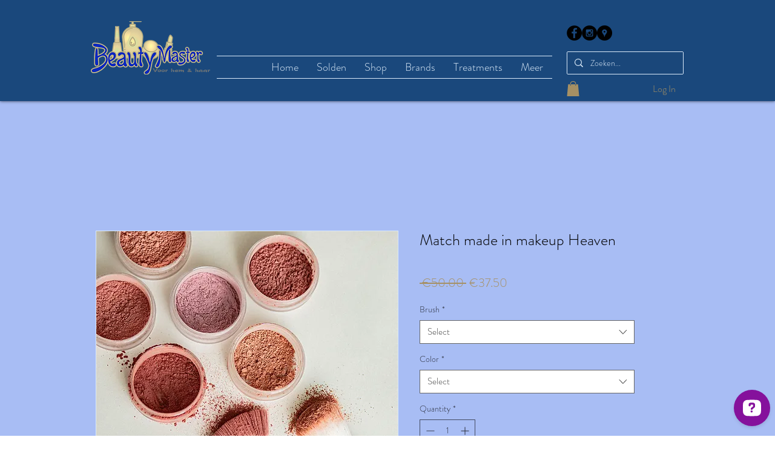

--- FILE ---
content_type: application/javascript; charset=utf-8
request_url: https://api.openwidget.com/v1.0/configuration/5bd71ada-afa3-43bc-bfc7-a0868d6a0749?integration_name=ow-wix&url=https%3A%2F%2Fen.beautymaster.be%2Fproduct-page%2Fmatch-made-in-make-up-heaven&jsonp=__ow_config
body_size: 4187
content:
__ow_config({"templateId":"5bd71ada-afa3-43bc-bfc7-a0868d6a0749","staticConfig":{"buttons":[],"integrations":{"analytics":{}},"properties":{"group":{},"license":{"core":{"attachments.enable_for_visitors":"1","chat_between_groups":"1","continuous_chat_widget_enabled":"1","customer_history_enabled":"1"}}},"__priv":{"group":{"chat_boosters":"","chat_window.custom_mobile_settings":"0","chat_window.disable_minimized":"0","chat_window.disable_sounds":"0","chat_window.display_avatar":"1","chat_window.display_logo":"1","chat_window.display_transcript_button":"1","chat_window.hide_on_init":"0","chat_window.hide_on_mobile":"0","chat_window.hide_trademark":"0","chat_window.logo_path":"livechat.s3.amazonaws.com/default/logo/c4bf6633aa89a76af7461279581d8bdb.png","chat_window.mobile_disable_minimized":"0","chat_window.mobile_minimized_theme":"circle","chat_window.mobile_offset_x":"0","chat_window.mobile_offset_y":"0","chat_window.mobile_screen_position":"right","chat_window.new_theme.agent_message_color_background":"#FFFFFF","chat_window.new_theme.agent_message_color_text":"#111111","chat_window.new_theme.agentbar_background_color":"#FFFFFF","chat_window.new_theme.agentbar_text":"#111111","chat_window.new_theme.background_color":"#F8F8F8","chat_window.new_theme.cta_color":"#85119c","chat_window.new_theme.custom_json":"","chat_window.new_theme.minimized_color_background":"#85119c","chat_window.new_theme.minimized_color_icon":"#FFFFFF","chat_window.new_theme.minimized_color_text":"#FFFFFF","chat_window.new_theme.name":"smooth","chat_window.new_theme.system_message_color":"#6E6E6E","chat_window.new_theme.titlebar_background_color":"#FFFFFF","chat_window.new_theme.titlebar_text":"#111111","chat_window.new_theme.variant":"light","chat_window.new_theme.visitor_message_color_background":"#85119c","chat_window.new_theme.visitor_message_color_text":"#FFFFFF","chat_window.offset_x":"0","chat_window.offset_y":"0","chat_window.screen_position":"right","chat_window.theme.minimized":"circle","embedded_chat.display_eye_catcher":"0","embedded_chat.eye_grabber.path":"cdn-labs.livechat-files.com/api/file/lc/main/100015813/0/ec/f9d9c8760c414aac074a5af0edfb5bc7.jpeg","embedded_chat.eye_grabber.x":"-107","embedded_chat.eye_grabber.y":"42","embedded_chat.hide_when_offline":"1","facebook_url":"","language":"en","links_unfurling":"1","plusone_url":"","pre_chat_survey_after_greeting":"1","rate_me.enabled":"1","tickets_enabled":"1","twitter_url":""},"license":{"attachments.enable_for_visitors":"1","chat_between_groups":"1","continuous_chat_widget_enabled":"1","customer_history_enabled":"1","helpdesk.inbound_forwarding":"0","lc_version":"3","mask_credit_cards":"0","non_profit":"0","offline_form_expired_enabled":"0","product":"livechat","widget_version":"3"}}},"language":"nl","isWidgetEnabled":true,"isPoweredByEnabled":true,"isChatOnlyModeEnabled":false,"localization":{"new":"🎉 Nieuw","chat":"Chat","done":"Klaar","fair":"Redelijk","good":"Goed","help":"Hulp","home":"Home","mute":"Dempen","next":"Doorgaan","poor":"Slecht","sale":"﹪ Uitverkoop","send":"Verzenden","show":"Laat meer zien","email":"E-mail","sounds":"Geluiden","unmute":"Geluid inschakelen","average":"Gemiddeld","contact":"Contact","offline":"Offline","rate_as":"Beoordeel als","socials":"Sociale media","hot_drop":"🔥 Nieuwste items","previous":"Vorige","see_post":"Bekijk bericht","excellent":"Uitstekend","next_item":"Volgend item","open_menu":"Menu openen","ordinal_1":"1e","ordinal_2":"2e","ordinal_3":"3e","ordinal_4":"4e","send_file":"Bestand verzenden","best_price":"💰 Beste prijs","bestseller":"⭐️ Bestseller","clear_chat":"Chat wissen","close_chat":"Chat sluiten","close_menu":"Menu sluiten","contact_us":"Contacteer ons","go_to_chat":"Ga naar de chat","openai_bot":"OpenAI Bot","send_again":"Opnieuw verzenden","close_modal":"Venster sluiten","new_message":"Nieuw bericht","pick_a_rate":"Kies een beoordeling","write_to_us":"Schrijf ons","attach_files":"Bestanden bijvoegen","chat_with_us":"Chat met ons","company_logo":"Bedrijfslogo","emoji_picker":"Emoji-kiezer","message_read":"Gelezen","message_sent":"Bericht verstuurd!","open_new_tab":"Openen in een nieuw tabblad","reconnecting":"Opnieuw verbinden","report_a_bug":"Een bug rapporteren","send_message":"Bericht verzenden","start_a_chat":"Begin een chat","tell_us_more":"Vertel ons meer","upload_files":"Bestanden uploaden","your_message":"Jouw bericht","leave_message":"Laat een bericht achter","previous_item":"Vorig item","quick_answers":"Snelle antwoorden","share_details":"Details delen","theme_options":"Opties","add_attachment":"Bijlage toevoegen","add_to_website":"Toevoegen aan website","leave_a_review":"Laat een recensie achter","provide_rating":"Laat een tarief achter","share_feedback":"Feedback delen","hide_invitation":"Uitnodiging verbergen","whats_your_name":"Wat is jouw naam?","chat_with_openai":"Chat met onze OpenAI-Assistent","collapse_details":"Details samenvouwen","continue_writing":"Doorgaan met schrijven…","file_upload_menu":"Menu voor bestand uploaden","message_not_sent":"Bericht niet verzonden.","operator_details":"%operator% details","see_new_messages":"Bekijk nieuwe berichten","whats_your_email":"Wat is jouw e-mailadres?","attach_screenshot":"Schermafbeelding bijvoegen","message_delivered":"Afgeleverd","open_emoji_picker":"Emoji-kiezer openen","remove_attachment":"Bijlage verwijderen","leave_chat_confirm":"Wil je echt de huidige chat sluiten?","open_image_preview":"Afbeeldingvoorbeeld openen","operator_is_typing":"%operator% is aan het typen","save_and_try_later":"Opslaan en later proberen","show_all_questions":"Toon alle vragen","toggle_upload_list":"Uploadlijst wisselen","close_image_preview":"Afbeeldingvoorbeeld sluiten","hide_google_reviews":"Google-recensies verbergen","provide_valid_email":"Geef een geldig e-mailadres op","react_with_reaction":"Reageren met %emoji%","current_agent_avatar":"Huidige avatar van de agent","hide_visitor_counter":"Verberg bezoekersteller","close_recommendations":"Sluit aanbevelingen","go_back_to_homescreen":"Ga terug naar startscherm","hello_nice_to_see_you":"Hallo, leuk je hier te zien 👋","how_would_you_rate_us":"Hoe beoordeelt u ons?","open_image_in_new_tab":"Afbeelding openen in een nieuw tabblad","contact_us_on_whatsapp":"App ons WhatsApp","faq_1st_answer_default":"Verzending duurt gemiddeld 5 dagen. We sturen u een bevestigingsbericht met de trackinginformatie van uw pakket en de leveringsdatum.","faq_2nd_answer_default":"Ja, we leveren op elke locatie wereldwijd.","faq_3rd_answer_default":"U heeft 7 dagen om het product terug te sturen.","response_time_few_days":"enkele dagen","welcome_to_openai_chat":"Welkom bij OpenAI-chat","contact_us_on_messenger":"App ons Messenger","fill_in_required_fields":"Vul verplichte velden in","press_to_expand_details":"Druk om details uit te vouwen","response_time_few_hours":"enkele uren","embedded_minimize_window":"Minimaliseer venster","faq_1st_question_default":"Wat is de levertijd?","faq_2nd_question_default":"Verzenden jullie internationaal?","faq_3rd_question_default":"Wat is het retourbeleid?","hide_whatsapp_invitation":"WhatsApp-uitnodiging verbergen","launch_openwidget_widget":"OpenWidget-widget starten","leave_a_review_on_google":"Laat een recensie achter op Google","you_may_be_interested_in":"Misschien vind je dit ook leuk","check_x_reviews_on_google":{"one":"Bekijk **1** recensie op","other":"Bekijk **%count%** recensies op"},"embedded_start_chat_again":"Begin de chat opnieuw","press_to_collapse_details":"Druk om details samen te vouwen","response_time_few_minutes":"enkele minuten","what_can_we_help_you_with":"Waarmee kunnen we je helpen?","leave_us_a_message_default":"Laat ons een bericht achter en we nemen contact met u op.","didnt_find_what_looking_for":"Niet gevonden wat je zocht?","lets_get_to_know_each_other":"Laten we elkaar leren kennen!","screenshot_permission_error":"We konden uw scherm niet delen. Controleer de machtigingen van uw browser.","stay_tuned_we_will_reply_to":"Blijf afgestemd, we sturen je een reactie naar:","oops_we_couldnt_send_message":"Oeps, we konden je bericht niet verzenden!","embedded_textarea_placeholder":"Schrijf een bericht…","sorry_no_option_to_contact_us":"Sorry, er is op dit moment geen optie om contact met ons op te nemen. Kom later terug.","we_typically_respond_within_a":"We reageren meestal binnen **%response_time%**.","x_people_are_browsing_website":{"one":"**1 persoon** bekijkt deze website nu.","other":"**%count% personen** bekijken deze website nu."},"share_your_email_for_follow_up":"Deel alstublieft uw e-mailadres als u akkoord gaat met een mogelijke follow-up van onze kant.","describe_problem_you_encountered":"Beschrijf het probleem dat u hebt ondervonden. Wees alstublieft zo specifiek mogelijk.","we_will_get_back_on_provided_email":"We nemen contact met u op via het opgegeven e-mailadres.","please_try_again_or_come_back_later":"Probeer het opnieuw of kom later terug","you_can_try_send_again_now_or_later":"U kunt het nu opnieuw proberen te verzenden, of we kunnen het opslaan zodat u het later kunt proberen te verzenden.","check_our_frequently_asked_questions":"Bekijk onze veelgestelde vragen","we_want_to_help_but_message_not_delivered":"We willen nog steeds helpen, maar het bericht is niet bezorgd vanwege een technisch probleem aan onze kant. U kunt later opnieuw proberen of teruggaan en onze FAQ controleren.","open_ai_integration_welcome_message_default":"Hallo! Hoe kan ik je helpen?","ready_to_inspire_others_by_sharing_feedback":"Klaar om anderen te inspireren door je feedback te delen op Google Recensies?"},"header":{"text":"Hallo, leuk je hier te zien 👋","logo":"","backgroundType":"gradient","backgroundImage":""},"limits":[],"features":[{"name":"forms","enabled":true,"properties":{"agent":{"name":"Goedele van BeautyMaster","avatarUrl":""},"email":"goedele@beautymaster.be","message":"Hoe kan ik je helpen?","templates":{"contact":true,"feedback":false,"bugreport":false},"responseTime":null},"createdAt":"2024-05-12T01:09:15.760Z","updatedAt":"2024-05-12T01:13:32.095Z"},{"name":"visitor_counter","enabled":true,"properties":{},"createdAt":"2024-05-12T01:09:15.760Z","updatedAt":"2024-05-12T01:23:20.037Z"},{"name":"google_reviews","enabled":true,"properties":{"url":"https://maps.google.com/?cid=16198419338640868327","name":"BeautyMaster","rating":4.9,"placeId":"ChIJe_9VbsRhwUcR58OBypBYzOA","website":"http://www.beautymaster.be/","formattedAddress":"Frans, Fr. Dottermansstraat 25, 3060 Bertem, Belgium","userRatingsTotal":14},"createdAt":"2024-05-12T01:09:15.760Z","updatedAt":"2026-01-24T00:03:38.245Z"},{"name":"faq","enabled":true,"properties":{"questions":[{"details":"Verzending duurt gemiddeld 1-3 dagen. Ik stuur u een bevestigingsbericht met de trackinginformatie van uw pakket.","summary":"Wat is de levertijd?"},{"details":"Dat kan zonder probleem. Altijd de avond ervoor laten weten. Zodat ik je de code van het kluisje kan bezorgen en alles erin kan klaar zetten.","summary":"Wat als ik het uit je kluisje willen halen?"},{"details":"Ik ben elke zaterdag open van 11.00 tot 13.00.\nKan je niet? Bel gewoon even. Als ik thuis ben help ik je graag verder.","summary":"Ben je altijd open in het weekend als winkel?"}]},"createdAt":"2024-05-12T01:09:15.760Z","updatedAt":"2024-05-12T01:19:22.472Z"}],"apps":[]})